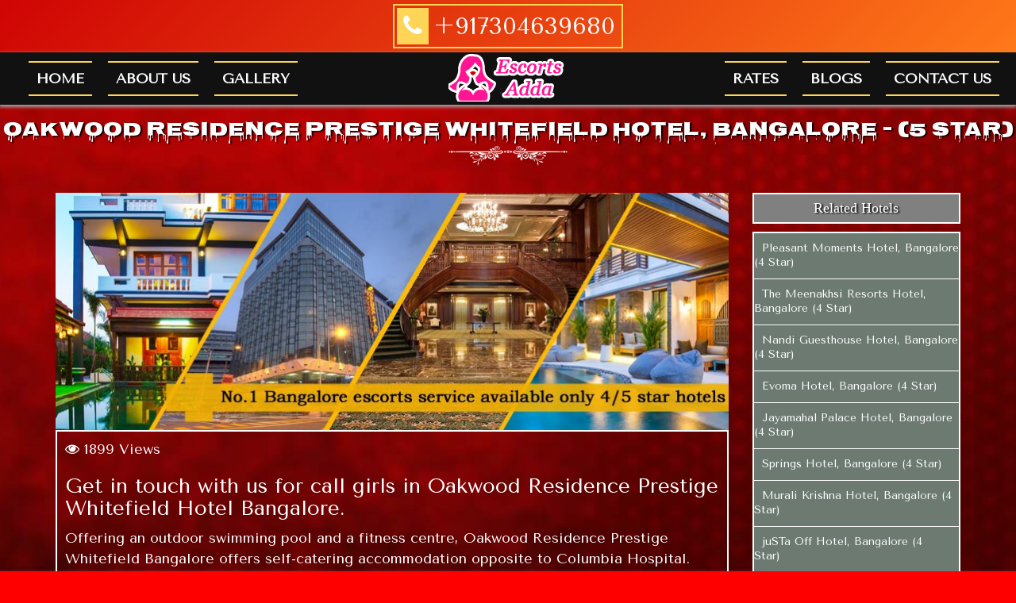

--- FILE ---
content_type: text/html; charset=UTF-8
request_url: https://www.escortsadda.com/hotel/call-girls-in-oakwood-residence-prestige-whitefield-hotel-bangalore
body_size: 6746
content:
<html lang="en-US">
<head>
	<meta charset="UTF-8"/>
	<meta name="HandheldFriendly" content="True"/>	
	<meta http-equiv="Content-Type" content="text/html; charset=utf-8">    
	<meta name="viewport" content="width=device-width, initial-scale=1.0">
	<meta HTTP-EQUIV="CACHE-CONTROL" content="PUBLIC" />
	<meta name='robots' content='index, follow, max-image-preview:large, max-snippet:-1, max-video-preview:-1' />
	<style>img:is([sizes="auto" i], [sizes^="auto," i]) { contain-intrinsic-size: 3000px 1500px }</style>
	
	<!-- This site is optimized with the Yoast SEO plugin v26.6 - https://yoast.com/wordpress/plugins/seo/ -->
	<title>Bangalore Call Girls in Oakwood Residence Prestige Whitefield Hotel.</title>
	<meta name="description" content="Stay connected with Bangalore Escorts for sizzling call girls in Oakwood Residence Prestige Whitefield Hotel Bangalore. Ladies are ready for romance." />
	<link rel="canonical" href="https://www.escortsadda.com/hotel/call-girls-in-oakwood-residence-prestige-whitefield-hotel-bangalore" />
	<meta property="og:locale" content="en_US" />
	<meta property="og:type" content="article" />
	<meta property="og:title" content="Bangalore Call Girls in Oakwood Residence Prestige Whitefield Hotel." />
	<meta property="og:description" content="Stay connected with Bangalore Escorts for sizzling call girls in Oakwood Residence Prestige Whitefield Hotel Bangalore. Ladies are ready for romance." />
	<meta property="og:url" content="https://www.escortsadda.com/hotel/call-girls-in-oakwood-residence-prestige-whitefield-hotel-bangalore" />
	<meta property="og:site_name" content="Escorts Adda" />
	<meta property="article:modified_time" content="2020-01-18T07:59:17+00:00" />
	<meta name="twitter:card" content="summary_large_image" />
	<meta name="twitter:site" content="@ShettyRoma" />
	<meta name="twitter:label1" content="Est. reading time" />
	<meta name="twitter:data1" content="1 minute" />
	<!-- / Yoast SEO plugin. -->


<script type="text/javascript">
/* <![CDATA[ */
window._wpemojiSettings = {"baseUrl":"https:\/\/s.w.org\/images\/core\/emoji\/16.0.1\/72x72\/","ext":".png","svgUrl":"https:\/\/s.w.org\/images\/core\/emoji\/16.0.1\/svg\/","svgExt":".svg","source":{"concatemoji":"https:\/\/www.escortsadda.com\/wp-includes\/js\/wp-emoji-release.min.js?ver=6.8.3"}};
/*! This file is auto-generated */
!function(s,n){var o,i,e;function c(e){try{var t={supportTests:e,timestamp:(new Date).valueOf()};sessionStorage.setItem(o,JSON.stringify(t))}catch(e){}}function p(e,t,n){e.clearRect(0,0,e.canvas.width,e.canvas.height),e.fillText(t,0,0);var t=new Uint32Array(e.getImageData(0,0,e.canvas.width,e.canvas.height).data),a=(e.clearRect(0,0,e.canvas.width,e.canvas.height),e.fillText(n,0,0),new Uint32Array(e.getImageData(0,0,e.canvas.width,e.canvas.height).data));return t.every(function(e,t){return e===a[t]})}function u(e,t){e.clearRect(0,0,e.canvas.width,e.canvas.height),e.fillText(t,0,0);for(var n=e.getImageData(16,16,1,1),a=0;a<n.data.length;a++)if(0!==n.data[a])return!1;return!0}function f(e,t,n,a){switch(t){case"flag":return n(e,"\ud83c\udff3\ufe0f\u200d\u26a7\ufe0f","\ud83c\udff3\ufe0f\u200b\u26a7\ufe0f")?!1:!n(e,"\ud83c\udde8\ud83c\uddf6","\ud83c\udde8\u200b\ud83c\uddf6")&&!n(e,"\ud83c\udff4\udb40\udc67\udb40\udc62\udb40\udc65\udb40\udc6e\udb40\udc67\udb40\udc7f","\ud83c\udff4\u200b\udb40\udc67\u200b\udb40\udc62\u200b\udb40\udc65\u200b\udb40\udc6e\u200b\udb40\udc67\u200b\udb40\udc7f");case"emoji":return!a(e,"\ud83e\udedf")}return!1}function g(e,t,n,a){var r="undefined"!=typeof WorkerGlobalScope&&self instanceof WorkerGlobalScope?new OffscreenCanvas(300,150):s.createElement("canvas"),o=r.getContext("2d",{willReadFrequently:!0}),i=(o.textBaseline="top",o.font="600 32px Arial",{});return e.forEach(function(e){i[e]=t(o,e,n,a)}),i}function t(e){var t=s.createElement("script");t.src=e,t.defer=!0,s.head.appendChild(t)}"undefined"!=typeof Promise&&(o="wpEmojiSettingsSupports",i=["flag","emoji"],n.supports={everything:!0,everythingExceptFlag:!0},e=new Promise(function(e){s.addEventListener("DOMContentLoaded",e,{once:!0})}),new Promise(function(t){var n=function(){try{var e=JSON.parse(sessionStorage.getItem(o));if("object"==typeof e&&"number"==typeof e.timestamp&&(new Date).valueOf()<e.timestamp+604800&&"object"==typeof e.supportTests)return e.supportTests}catch(e){}return null}();if(!n){if("undefined"!=typeof Worker&&"undefined"!=typeof OffscreenCanvas&&"undefined"!=typeof URL&&URL.createObjectURL&&"undefined"!=typeof Blob)try{var e="postMessage("+g.toString()+"("+[JSON.stringify(i),f.toString(),p.toString(),u.toString()].join(",")+"));",a=new Blob([e],{type:"text/javascript"}),r=new Worker(URL.createObjectURL(a),{name:"wpTestEmojiSupports"});return void(r.onmessage=function(e){c(n=e.data),r.terminate(),t(n)})}catch(e){}c(n=g(i,f,p,u))}t(n)}).then(function(e){for(var t in e)n.supports[t]=e[t],n.supports.everything=n.supports.everything&&n.supports[t],"flag"!==t&&(n.supports.everythingExceptFlag=n.supports.everythingExceptFlag&&n.supports[t]);n.supports.everythingExceptFlag=n.supports.everythingExceptFlag&&!n.supports.flag,n.DOMReady=!1,n.readyCallback=function(){n.DOMReady=!0}}).then(function(){return e}).then(function(){var e;n.supports.everything||(n.readyCallback(),(e=n.source||{}).concatemoji?t(e.concatemoji):e.wpemoji&&e.twemoji&&(t(e.twemoji),t(e.wpemoji)))}))}((window,document),window._wpemojiSettings);
/* ]]> */
</script>
<style id='wp-emoji-styles-inline-css' type='text/css'>

	img.wp-smiley, img.emoji {
		display: inline !important;
		border: none !important;
		box-shadow: none !important;
		height: 1em !important;
		width: 1em !important;
		margin: 0 0.07em !important;
		vertical-align: -0.1em !important;
		background: none !important;
		padding: 0 !important;
	}
</style>
<link rel='stylesheet' id='wp-block-library-css' href='https://www.escortsadda.com/wp-includes/css/dist/block-library/style.min.css?ver=6.8.3' type='text/css' media='all' />
<style id='classic-theme-styles-inline-css' type='text/css'>
/*! This file is auto-generated */
.wp-block-button__link{color:#fff;background-color:#32373c;border-radius:9999px;box-shadow:none;text-decoration:none;padding:calc(.667em + 2px) calc(1.333em + 2px);font-size:1.125em}.wp-block-file__button{background:#32373c;color:#fff;text-decoration:none}
</style>
<style id='global-styles-inline-css' type='text/css'>
:root{--wp--preset--aspect-ratio--square: 1;--wp--preset--aspect-ratio--4-3: 4/3;--wp--preset--aspect-ratio--3-4: 3/4;--wp--preset--aspect-ratio--3-2: 3/2;--wp--preset--aspect-ratio--2-3: 2/3;--wp--preset--aspect-ratio--16-9: 16/9;--wp--preset--aspect-ratio--9-16: 9/16;--wp--preset--color--black: #000000;--wp--preset--color--cyan-bluish-gray: #abb8c3;--wp--preset--color--white: #ffffff;--wp--preset--color--pale-pink: #f78da7;--wp--preset--color--vivid-red: #cf2e2e;--wp--preset--color--luminous-vivid-orange: #ff6900;--wp--preset--color--luminous-vivid-amber: #fcb900;--wp--preset--color--light-green-cyan: #7bdcb5;--wp--preset--color--vivid-green-cyan: #00d084;--wp--preset--color--pale-cyan-blue: #8ed1fc;--wp--preset--color--vivid-cyan-blue: #0693e3;--wp--preset--color--vivid-purple: #9b51e0;--wp--preset--gradient--vivid-cyan-blue-to-vivid-purple: linear-gradient(135deg,rgba(6,147,227,1) 0%,rgb(155,81,224) 100%);--wp--preset--gradient--light-green-cyan-to-vivid-green-cyan: linear-gradient(135deg,rgb(122,220,180) 0%,rgb(0,208,130) 100%);--wp--preset--gradient--luminous-vivid-amber-to-luminous-vivid-orange: linear-gradient(135deg,rgba(252,185,0,1) 0%,rgba(255,105,0,1) 100%);--wp--preset--gradient--luminous-vivid-orange-to-vivid-red: linear-gradient(135deg,rgba(255,105,0,1) 0%,rgb(207,46,46) 100%);--wp--preset--gradient--very-light-gray-to-cyan-bluish-gray: linear-gradient(135deg,rgb(238,238,238) 0%,rgb(169,184,195) 100%);--wp--preset--gradient--cool-to-warm-spectrum: linear-gradient(135deg,rgb(74,234,220) 0%,rgb(151,120,209) 20%,rgb(207,42,186) 40%,rgb(238,44,130) 60%,rgb(251,105,98) 80%,rgb(254,248,76) 100%);--wp--preset--gradient--blush-light-purple: linear-gradient(135deg,rgb(255,206,236) 0%,rgb(152,150,240) 100%);--wp--preset--gradient--blush-bordeaux: linear-gradient(135deg,rgb(254,205,165) 0%,rgb(254,45,45) 50%,rgb(107,0,62) 100%);--wp--preset--gradient--luminous-dusk: linear-gradient(135deg,rgb(255,203,112) 0%,rgb(199,81,192) 50%,rgb(65,88,208) 100%);--wp--preset--gradient--pale-ocean: linear-gradient(135deg,rgb(255,245,203) 0%,rgb(182,227,212) 50%,rgb(51,167,181) 100%);--wp--preset--gradient--electric-grass: linear-gradient(135deg,rgb(202,248,128) 0%,rgb(113,206,126) 100%);--wp--preset--gradient--midnight: linear-gradient(135deg,rgb(2,3,129) 0%,rgb(40,116,252) 100%);--wp--preset--font-size--small: 13px;--wp--preset--font-size--medium: 20px;--wp--preset--font-size--large: 36px;--wp--preset--font-size--x-large: 42px;--wp--preset--spacing--20: 0.44rem;--wp--preset--spacing--30: 0.67rem;--wp--preset--spacing--40: 1rem;--wp--preset--spacing--50: 1.5rem;--wp--preset--spacing--60: 2.25rem;--wp--preset--spacing--70: 3.38rem;--wp--preset--spacing--80: 5.06rem;--wp--preset--shadow--natural: 6px 6px 9px rgba(0, 0, 0, 0.2);--wp--preset--shadow--deep: 12px 12px 50px rgba(0, 0, 0, 0.4);--wp--preset--shadow--sharp: 6px 6px 0px rgba(0, 0, 0, 0.2);--wp--preset--shadow--outlined: 6px 6px 0px -3px rgba(255, 255, 255, 1), 6px 6px rgba(0, 0, 0, 1);--wp--preset--shadow--crisp: 6px 6px 0px rgba(0, 0, 0, 1);}:where(.is-layout-flex){gap: 0.5em;}:where(.is-layout-grid){gap: 0.5em;}body .is-layout-flex{display: flex;}.is-layout-flex{flex-wrap: wrap;align-items: center;}.is-layout-flex > :is(*, div){margin: 0;}body .is-layout-grid{display: grid;}.is-layout-grid > :is(*, div){margin: 0;}:where(.wp-block-columns.is-layout-flex){gap: 2em;}:where(.wp-block-columns.is-layout-grid){gap: 2em;}:where(.wp-block-post-template.is-layout-flex){gap: 1.25em;}:where(.wp-block-post-template.is-layout-grid){gap: 1.25em;}.has-black-color{color: var(--wp--preset--color--black) !important;}.has-cyan-bluish-gray-color{color: var(--wp--preset--color--cyan-bluish-gray) !important;}.has-white-color{color: var(--wp--preset--color--white) !important;}.has-pale-pink-color{color: var(--wp--preset--color--pale-pink) !important;}.has-vivid-red-color{color: var(--wp--preset--color--vivid-red) !important;}.has-luminous-vivid-orange-color{color: var(--wp--preset--color--luminous-vivid-orange) !important;}.has-luminous-vivid-amber-color{color: var(--wp--preset--color--luminous-vivid-amber) !important;}.has-light-green-cyan-color{color: var(--wp--preset--color--light-green-cyan) !important;}.has-vivid-green-cyan-color{color: var(--wp--preset--color--vivid-green-cyan) !important;}.has-pale-cyan-blue-color{color: var(--wp--preset--color--pale-cyan-blue) !important;}.has-vivid-cyan-blue-color{color: var(--wp--preset--color--vivid-cyan-blue) !important;}.has-vivid-purple-color{color: var(--wp--preset--color--vivid-purple) !important;}.has-black-background-color{background-color: var(--wp--preset--color--black) !important;}.has-cyan-bluish-gray-background-color{background-color: var(--wp--preset--color--cyan-bluish-gray) !important;}.has-white-background-color{background-color: var(--wp--preset--color--white) !important;}.has-pale-pink-background-color{background-color: var(--wp--preset--color--pale-pink) !important;}.has-vivid-red-background-color{background-color: var(--wp--preset--color--vivid-red) !important;}.has-luminous-vivid-orange-background-color{background-color: var(--wp--preset--color--luminous-vivid-orange) !important;}.has-luminous-vivid-amber-background-color{background-color: var(--wp--preset--color--luminous-vivid-amber) !important;}.has-light-green-cyan-background-color{background-color: var(--wp--preset--color--light-green-cyan) !important;}.has-vivid-green-cyan-background-color{background-color: var(--wp--preset--color--vivid-green-cyan) !important;}.has-pale-cyan-blue-background-color{background-color: var(--wp--preset--color--pale-cyan-blue) !important;}.has-vivid-cyan-blue-background-color{background-color: var(--wp--preset--color--vivid-cyan-blue) !important;}.has-vivid-purple-background-color{background-color: var(--wp--preset--color--vivid-purple) !important;}.has-black-border-color{border-color: var(--wp--preset--color--black) !important;}.has-cyan-bluish-gray-border-color{border-color: var(--wp--preset--color--cyan-bluish-gray) !important;}.has-white-border-color{border-color: var(--wp--preset--color--white) !important;}.has-pale-pink-border-color{border-color: var(--wp--preset--color--pale-pink) !important;}.has-vivid-red-border-color{border-color: var(--wp--preset--color--vivid-red) !important;}.has-luminous-vivid-orange-border-color{border-color: var(--wp--preset--color--luminous-vivid-orange) !important;}.has-luminous-vivid-amber-border-color{border-color: var(--wp--preset--color--luminous-vivid-amber) !important;}.has-light-green-cyan-border-color{border-color: var(--wp--preset--color--light-green-cyan) !important;}.has-vivid-green-cyan-border-color{border-color: var(--wp--preset--color--vivid-green-cyan) !important;}.has-pale-cyan-blue-border-color{border-color: var(--wp--preset--color--pale-cyan-blue) !important;}.has-vivid-cyan-blue-border-color{border-color: var(--wp--preset--color--vivid-cyan-blue) !important;}.has-vivid-purple-border-color{border-color: var(--wp--preset--color--vivid-purple) !important;}.has-vivid-cyan-blue-to-vivid-purple-gradient-background{background: var(--wp--preset--gradient--vivid-cyan-blue-to-vivid-purple) !important;}.has-light-green-cyan-to-vivid-green-cyan-gradient-background{background: var(--wp--preset--gradient--light-green-cyan-to-vivid-green-cyan) !important;}.has-luminous-vivid-amber-to-luminous-vivid-orange-gradient-background{background: var(--wp--preset--gradient--luminous-vivid-amber-to-luminous-vivid-orange) !important;}.has-luminous-vivid-orange-to-vivid-red-gradient-background{background: var(--wp--preset--gradient--luminous-vivid-orange-to-vivid-red) !important;}.has-very-light-gray-to-cyan-bluish-gray-gradient-background{background: var(--wp--preset--gradient--very-light-gray-to-cyan-bluish-gray) !important;}.has-cool-to-warm-spectrum-gradient-background{background: var(--wp--preset--gradient--cool-to-warm-spectrum) !important;}.has-blush-light-purple-gradient-background{background: var(--wp--preset--gradient--blush-light-purple) !important;}.has-blush-bordeaux-gradient-background{background: var(--wp--preset--gradient--blush-bordeaux) !important;}.has-luminous-dusk-gradient-background{background: var(--wp--preset--gradient--luminous-dusk) !important;}.has-pale-ocean-gradient-background{background: var(--wp--preset--gradient--pale-ocean) !important;}.has-electric-grass-gradient-background{background: var(--wp--preset--gradient--electric-grass) !important;}.has-midnight-gradient-background{background: var(--wp--preset--gradient--midnight) !important;}.has-small-font-size{font-size: var(--wp--preset--font-size--small) !important;}.has-medium-font-size{font-size: var(--wp--preset--font-size--medium) !important;}.has-large-font-size{font-size: var(--wp--preset--font-size--large) !important;}.has-x-large-font-size{font-size: var(--wp--preset--font-size--x-large) !important;}
:where(.wp-block-post-template.is-layout-flex){gap: 1.25em;}:where(.wp-block-post-template.is-layout-grid){gap: 1.25em;}
:where(.wp-block-columns.is-layout-flex){gap: 2em;}:where(.wp-block-columns.is-layout-grid){gap: 2em;}
:root :where(.wp-block-pullquote){font-size: 1.5em;line-height: 1.6;}
</style>
<link rel="https://api.w.org/" href="https://www.escortsadda.com/wp-json/" /><link rel="alternate" title="JSON" type="application/json" href="https://www.escortsadda.com/wp-json/wp/v2/hotels/1709" /><link rel="EditURI" type="application/rsd+xml" title="RSD" href="https://www.escortsadda.com/xmlrpc.php?rsd" />
<meta name="generator" content="WordPress 6.8.3" />
<link rel='shortlink' href='https://www.escortsadda.com/?p=1709' />
<link rel="alternate" title="oEmbed (JSON)" type="application/json+oembed" href="https://www.escortsadda.com/wp-json/oembed/1.0/embed?url=https%3A%2F%2Fwww.escortsadda.com%2Fhotel%2Fcall-girls-in-oakwood-residence-prestige-whitefield-hotel-bangalore" />
<link rel="alternate" title="oEmbed (XML)" type="text/xml+oembed" href="https://www.escortsadda.com/wp-json/oembed/1.0/embed?url=https%3A%2F%2Fwww.escortsadda.com%2Fhotel%2Fcall-girls-in-oakwood-residence-prestige-whitefield-hotel-bangalore&#038;format=xml" />
<meta name="p:domain_verify" content="d344bfc10d4e90036921009427aafeb6"/>
<meta name="msvalidate.01" content="47978D6C1BF7B51844F1406F4219ECB6" />
<meta name="google-site-verification" content="SDu0BxilUhwaw8qEmcgR-1NF-GxAV9RWDpbzkz-iWxw" />
<link rel="icon" href="https://www.escortsadda.com/wp-content/uploads/2017/10/favicon.png" sizes="32x32" />
<link rel="icon" href="https://www.escortsadda.com/wp-content/uploads/2017/10/favicon.png" sizes="192x192" />
<link rel="apple-touch-icon" href="https://www.escortsadda.com/wp-content/uploads/2017/10/favicon.png" />
<meta name="msapplication-TileImage" content="https://www.escortsadda.com/wp-content/uploads/2017/10/favicon.png" />
	<link rel="stylesheet" href="https://www.escortsadda.com/wp-content/themes/escorts/assets/css/style.css" type="text/css" media="all"/>
</head>
<body>
<header>
	<div class="top-bar"><a href="tel:+917304639680"><i class="fa fa-phone" aria-hidden="true"></i> +917304639680</a></div>
    <div class="navbar-main">
        <nav class="navbar navbar-default">
            <div class="navbar-header">
                <button type="button" class="navbar-toggle collapsed" data-toggle="collapse" data-target="#navbar">
                    <span class="sr-only">Toggle navigation</span>
                    <span class="icon-bar"></span>
                    <span class="icon-bar"></span>
                    <span class="icon-bar"></span>
                </button>
            </div>
            <div class="brand-centered"><a class="navbar-brand"><img src="https://www.escortsadda.com/wp-content/themes/escorts/assets/images/logo/logo-escorts.png" alt="logo" class="img-responsive"></a></div>
            <div id="navbar" class="navbar-collapse collapse">
                <ul class="nav navbar-nav navbar-left">
                    <li><a href="https://www.escortsadda.com">Home</a></li>
                    <li><a href="https://www.escortsadda.com/about-us">About Us</a></li>
                    <li><a href="https://www.escortsadda.com/escorts-gallery">Gallery</a></li>
                </ul>
                <ul class="nav navbar-nav navbar-right">
                    <li><a href="https://www.escortsadda.com/booking-and-charges">Rates</a></li>
                    <li><a href="https://www.escortsadda.com/blogs">Blogs</a></li>
                    <li><a href="https://www.escortsadda.com/contact-us">Contact Us</a></li>
                </ul>
            </div>
        </nav>
    </div>
</header><div class="title"><h1>Oakwood Residence Prestige Whitefield Hotel, Bangalore &#8211; (5 Star)</h1></div>
<section class="page-section">
<div class="container">
<div class="row">
<div class="col-md-9">
<img src="https://www.escortsadda.com/wp-content/uploads/2020/01/bangalore-hotels.jpg" alt="bangalore hotels" class="img-responsive">
<div class="content">
<i class="fa fa-eye" aria-hidden="true"></i> 1899 Views

<h2 class="wp-block-heading">Get in touch with us for call girls in Oakwood Residence Prestige Whitefield Hotel Bangalore.</h2>



<p>Offering an outdoor swimming pool and a fitness centre, Oakwood Residence Prestige Whitefield Bangalore offers self-catering accommodation opposite to Columbia Hospital. Free WiFi is available. The property offers free parking.</p>



<p>The Forum Value Mall is 200 m and the Satya Sai Ashram is 4.4 km from the property. The local bus station is 100 m away. The Whitefield Railway Station is 5 km while the Bengaluru International Airport is 50 km.</p>



<p>Apartments at Oakwood Residence Prestige Whitefield Bangalore feature a flat-screen TV, air conditioning and a seating area. There is also an electric kettle. Featuring a shower, private bathrooms also come with free toiletries and slippers. Extras include a DVD player with sound system and cable channels.</p>



<p>At Oakwood Residence Prestige Whitefield Bangalore you will find 24-hour front desk and garden. Other facilities like a tour desk, luggage storage and dry cleaning are offered. Car rental and currency exchange can be organised.</p>



<p>Oakleaf restaurant serves a variety of Indian, Continental, Italian, Mexican, Chinese and Thai dishes. Room service is available for in-room dining.</p>



<p>We speak your language!</p>



<p><em><strong>Address</strong>:-  The Forum Neighbourhood Mall, 62, Whitefield Main Rd, Whitefield, Bengaluru, Karnataka 560066 </em></p>
</div></div>
<div class="col-md-3 sidebar-widget">
<div class="widget-box">
<div class="side-blog-title">Related Hotels</div>
<ul>
<li><a href="https://www.escortsadda.com/hotel/call-girls-in-pleasant-moments-hotel-bangalore">Pleasant Moments Hotel, Bangalore (4 Star)</a></li>
<li><a href="https://www.escortsadda.com/hotel/call-girls-in-the-meenakshi-resorts-hotel-bangalore">The Meenakhsi Resorts Hotel, Bangalore (4 Star)</a></li>
<li><a href="https://www.escortsadda.com/hotel/call-girls-in-nandi-guesthouse-hotel-bangalore">Nandi Guesthouse Hotel, Bangalore (4 Star)</a></li>
<li><a href="https://www.escortsadda.com/hotel/call-girls-in-evoma-hotel-bangalore">Evoma Hotel, Bangalore (4 Star)</a></li>
<li><a href="https://www.escortsadda.com/hotel/call-girls-in-jayamahal-palace-hotel-bangalore">Jayamahal Palace Hotel, Bangalore (4 Star)</a></li>
<li><a href="https://www.escortsadda.com/hotel/call-girls-in-springs-hotel-bangalore">Springs Hotel, Bangalore (4 Star)</a></li>
<li><a href="https://www.escortsadda.com/hotel/call-girls-in-murali-krishna-hotel-bangalore">Murali Krishna Hotel, Bangalore (4 Star)</a></li>
<li><a href="https://www.escortsadda.com/hotel/call-girls-in-justa-off-hotel-bangalore">juSTa Off Hotel, Bangalore (4 Star)</a></li>
<li><a href="https://www.escortsadda.com/hotel/call-girls-in-starlit-suites-hotel-bangalore">Starlit Suites Hotel, Bangalore (4 Star)</a></li>
<li><a href="https://www.escortsadda.com/hotel/call-girls-in-comfort-inn-insys-hotel-bangalore">Comfort Inn Insys Hotel, Bangalore (4 Star)</a></li>
</ul>
</div>				
</div>
</div>
</div>
</section>
<footer class="footer">
<div class="container">
    <div class="row">
        <div class="col-sm-3">
                <div class="contact-info">
                	<span><i class="fa fa-envelope" aria-hidden="true"></i> Email: <a href="mailto:in.bookingescorts@gmail.com">in.bookingescorts@gmail.com</a></span>                    <span><i class="fa fa-phone-square" aria-hidden="true"></i> Mobile: <a href="tel:+917304639680">+917304639680</a></span>                    
                    <span><i class="fa fa-map-marker" aria-hidden="true"></i> Address: Bangalore, Karnataka</span>                </div>
            </div>
            <div class="col-sm-3">
                <div class="footer-menu">Menu
				<ul id="menu-footer" class="menu"><li><a href="https://www.escortsadda.com/">Home</a></li>
<li><a href="https://www.escortsadda.com/sitemap">HTML Sitemap</a></li>
<li><a href="https://www.escortsadda.com/sitemap_index.xml">XML Sitemap</a></li>
</ul>				</div>
                </div>
                <div class="col-sm-3">
                    <div class="footer-menu">Links
                        <ul>
							<li><a href="https://www.escortsadda.com/links" title="Links">Links</a></li>
                        </ul>
                    </div>
                </div>
                <div class="col-sm-3">
                	<ul class="social-media"><li><a href="https://www.facebook.com/" target="_blank"><i class="fa fa-facebook" aria-hidden="true"></i></a></li><li><a href="https://twitter.com/" target="_blank"><i class="fa fa-twitter" aria-hidden="true"></i></a></li><li><a href="https://www.instagram.com/" target="_blank"><i class="fa fa-instagram" aria-hidden="true"></i></a></li> 
</ul>
                    <a href="tel:+917304639680" class="call-now">Call Now</a>                </div>
            </div>
        </div>
<div class="footer-copyright"><p>&copy; Escorts Adda 2025 [ All Rights Reserved ]</p></div>
</footer>
<ul class="footer-contact-info ">
<li><a href="tel:+917304639680"><i class="fa fa-phone" aria-hidden="true"></i></a></li><li><a href="https://wa.me/917304639680?text=Hi, I am looking Escorts." target="_blank"><i class="fa fa-whatsapp" aria-hidden="true"></i></a></li></ul>
<script type="speculationrules">
{"prefetch":[{"source":"document","where":{"and":[{"href_matches":"\/*"},{"not":{"href_matches":["\/wp-*.php","\/wp-admin\/*","\/wp-content\/uploads\/*","\/wp-content\/*","\/wp-content\/plugins\/*","\/wp-content\/themes\/escorts\/*","\/*\\?(.+)"]}},{"not":{"selector_matches":"a[rel~=\"nofollow\"]"}},{"not":{"selector_matches":".no-prefetch, .no-prefetch a"}}]},"eagerness":"conservative"}]}
</script>
<!-- Global site tag (gtag.js) - Google Analytics -->
<script async src="https://www.googletagmanager.com/gtag/js?id=UA-134670431-1"></script>
<script>
  window.dataLayer = window.dataLayer || [];
  function gtag(){dataLayer.push(arguments);}
  gtag('js', new Date());

  gtag('config', 'UA-134670431-1');
</script>
<script type="text/javascript" src="https://www.escortsadda.com/wp-includes/js/comment-reply.min.js?ver=6.8.3" id="comment-reply-js" async="async" data-wp-strategy="async"></script>
<script src="https://www.escortsadda.com/wp-content/themes/escorts/assets/js/jquery-3.3.1.min.js"></script>
<script src="https://www.escortsadda.com/wp-content/themes/escorts/assets/js/bootstrap.min.js"></script>
</body>
</html>

--- FILE ---
content_type: text/css
request_url: https://www.escortsadda.com/wp-content/themes/escorts/assets/css/style.css
body_size: 3676
content:
@import url('https://fonts.googleapis.com/css?family=Oswald|Ubuntu+Condensed|Tenor+Sans|Nosifer');
@import 'bootstrap.min.css';
@import 'font-awesome.min.css';

@font-face {font-family: elephantitalic;src: url(../fonts/elephnti-webfont.woff2) format('woff2'), url(../fonts/elephnti-webfont.woff) format('woff');font-weight: 400;font-style: normal}
body {font-family: 'Tenor Sans', sans-serif;background: url(../images/bg.jpg) center center no-repeat fixed red;background-size: cover;margin: 0;padding: 0;color: #333;font-size: 12px}
a{ color: white;}
a:hover{ color: black; text-decoration: none;}
a:focus{ color: black; text-decoration: none;}
.title {text-align: center;text-transform: uppercase;color: #fff;background-image: url(../images/icons/line.png);background-repeat: no-repeat;background-position: center bottom;padding-bottom: 20px;margin-bottom: 14px;
       font-family:'Nosifer', cursive;font-size: 33px;text-shadow: 2px 1px 2px #000000;}
.title h1{font-size: 25px}
.top-bar{text-align: center;padding: 10px;background: #cf0404; background: -moz-linear-gradient(-45deg,  #cf0404 0%, #ff7919 100%); background: -webkit-linear-gradient(-45deg,  #cf0404 0%,#ff7919 100%); background: linear-gradient(135deg,  #cf0404 0%,#ff7919 100%); filter: progid:DXImageTransform.Microsoft.gradient( startColorstr='#cf0404', endColorstr='#ff7919',GradientType=1 );font-size: 30px;}
.top-bar a{border: 2px solid #fed557;padding: 8px}
.top-bar .fa{background-color: #fed557;padding: 8px;margin: 0px -5px}
.navbar-brand {padding: 0px;}
.navbar{padding: 10px; border-radius: 0px}
.navbar-brand>img {height: auto;padding: 15px;width: auto;}
.brand-centered {display: flex;justify-content: center;position: absolute;width: 100%;left: 0;top: 6px;}
.brand-centered .navbar-brand {display: flex;align-items: center;}
.navbar-toggle {z-index: 1;}
.navbar-alignit .navbar-header {-webkit-transform-style: preserve-3d;transform-style: preserve-3d;height: 50px;}
.navbar-alignit .navbar-brand {top: 50%;display: block;position: relative;height: auto;-webkit-transform: translate(0,-50%);transform: translate(0,-50%);margin-right: 15px;margin-left: 15px;}
.navbar-nav>li>.dropdown-menu {z-index: 9999;}
.navbar-main .navbar-default{ background-color: #111; border-color: #111;}
.navbar-main li a{ font-size: 18px;border: 2px solid #fed557;border-left: none;border-right: none;color: #fff !important;text-transform: uppercase;font-weight: 600;padding: 10px}
.navbar-main li{ margin: 0 10px;}
.navbar-main .navbar-default .navbar-nav > .active > a, .navbar-default .navbar-nav > .active > a:hover, .navbar-default .navbar-nav > .active > a:focus{background: none;}
.navbar-main .navbar{ margin-bottom: 0;box-shadow: 0px 2px 4px 1px #A0A0A0;}
.navbar-default .navbar-toggle {border: 2px white solid;background-color: transparent;margin-right: 5px;}
.navbar-default .navbar-toggle .icon-bar {background-color: white;}
.navbar-default .navbar-toggle:hover, .navbar-default .navbar-toggle:focus {background: linear-gradient(135deg,  #cf0404 0%,#ff7919 100%); filter: progid:DXImageTransform.Microsoft.gradient( startColorstr='#cf0404', endColorstr='#ff7919',GradientType=1 );}
.navbar-default .navbar-toggle .icon-bar:hover {background-color: white;}

.banner{width: 100%;padding: 0px;border-top: 0px #ccc solid;background: linear-gradient(180deg, rgba(236,239,241,1) 0%, rgba(255,255,255,1) 100%);}
.banner img{width: 100%;height:auto}
.banner .img-responsive.mobile{display:none}@media only screen and (max-device-width:450px){.banner .img-responsive{display:none}.banner .img-responsive.mobile{display:block}}

.content-place{}
.content-place-keywords{ list-style: none; padding: 0px; margin: 0px;}
.content-place-keywords li{ width: 50%; float: left;  margin: 5px 0;}
.content-place-keywords li a{font-size: 25px; border: 1px dotted #6666ff; padding: 10px; display: block; width: 98%;}

.home-contnet-section{ border: 1px solid #fff; padding: 10px; margin-top: 10px;color: white;font-size: 18px;border-radius: 20px}
.home-contnet-section-a a{ border-bottom: 1px dotted white;}
.home-contnet-section-a{ border: 1px solid #fff; padding: 10px;border-top: 0px; margin-bottom: 20px;color: white;font-size: 18px;border-radius: 0px 0px 20px 20px;}
.home-contnet-section h1, h2,h3,h4,h5,h6{ color: #fff; font-size: 26px;}
.home-contnet-section p{ font-size: 18px;color: #fff;line-height: 26px;}
.profile-section-main{ padding-top: 20px; padding-bottom: 0px;}
.profile-section-main .col-sm-3{padding-bottom: 20px}
.profile-top-bar{ padding: 8px 0; text-align: center; font-size: 20px; color: #fff; background: #cf0404; background: -moz-linear-gradient(-45deg,  #cf0404 0%, #ff7919 100%); background: -webkit-linear-gradient(-45deg,  #cf0404 0%,#ff7919 100%); background: linear-gradient(135deg,  #cf0404 0%,#ff7919 100%); filter: progid:DXImageTransform.Microsoft.gradient( startColorstr='#cf0404', endColorstr='#ff7919',GradientType=1 );}
.profile-contnet{ padding: 10px; background-color: #ff8700; text-align: center; overflow:auto;}
.profile-contnet span{margin: 0 !important; font-size: 17px !important; float: left;}
.star .fa{ color: #fff; font-size: 18px; float: right;}
.profile-title{ float: right; font-size: 12px;}
.ad-section {padding: 0px;margin: 0px;border: 1px solid #fff; border-left: 0px;border-right: 0px;}
.ad-section img{width: 100%}
.home-recent-profiles{}
.home-recent-profiles .col-sm-2{}
.home-recent-profiles .profile {border: 2px #fff solid;background-color: #6c7a72;margin-bottom: 10px;-webkit-transform: scale(1);transform: scale(1);-webkit-transition: .3s ease-in-out;transition: .3s ease-in-out;}
/*.home-recent-profiles .profile:hover{box-shadow: 0px 2px 4px 1px #A0A0A0;-webkit-transform: scale(1.1);transform: scale(1.1);}*/
.home-recent-profiles .profile img{border-bottom: 2px #fff solid;width: 100%; margin: 0 0px 0px 0;}
.home-recent-profiles .profile .profile-name{padding: 10px;text-align: center !important;font-size: 15px;color: #fff}
.home-recent-profiles .profile .profile-name a:hover{color: #c7254e}
.home-recent-profiles .profile .new {top: 11px;left: 0px;background-color: #000;transform: rotate(90deg);font-size: 13px;text-transform: uppercase;padding: 0 7px 2px 7px;color: white;position: absolute;}

.unique-links a{ color: #fff;}
.unique-links ul{ padding: 0;list-style: none;display: flex;flex-direction:row;flex-wrap: wrap;margin: 0 auto;padding: 10px;text-align: justify;list-style: none;}
.unique-links ul li{position: relative;margin: 3px;border: 0px solid #fff;border-radius: 5px;overflow: hidden;text-align: center;background: gold;color: #000;padding: 5px 10px;}
.unique-links ul li:nth-child(n+1){flex-grow: 1;}
.unique-links ul li:nth-child(2n){background: green;}
.unique-links ul li:nth-child(3n){background: gray;}

.page-section{padding: 20px 0 00px 0}
.page-section .side-profile{border: 2px #000 solid;background-color: #6c7a72; margin-bottom: 10px}
.page-section .side-profile:hover{box-shadow: 0px 2px 4px 1px #A0A0A0;}
.page-section .side-profile img{border-bottom: 2px #000 solid; width: 100%;}
.page-section .side-profile h2{padding: 0px;margin: 10px; text-align: center; font-size: 15px;color: white}
.page-section .side-profile h2 a{color: white}
.page-section .content{ border: 2px solid #fff; padding: 10px;border-bottom: 0px; color: white;font-size: 18px;border-radius: 00px 0px 0px 0px;}
.page-section .content h1, h2,h3,h4,h5,h6{ color: #fff; font-size: 26px;}
.page-section .content p{ font-size: 18px;color: #fff;line-height: 26px;}

.page-sidebar{}
.page-sidebar img:hover{box-shadow: 0px 2px 4px 1px #A0A0A0;}
.page-sidebar img{border: 2px #000 solid;background-color: #6c7a72; margin-bottom: 10px;width: 100%;max-height:300px}

/*
.gallery img{border: 2px #000 solid;width: 100%;height: 300px;margin-bottom: 20px;-webkit-transform: scale(1);transform: scale(1);-webkit-transition: .3s ease-in-out;transition: .3s ease-in-out;}
.gallery img:hover{box-shadow: 0px 2px 4px 1px #A0A0A0;-webkit-transform: scale(1.1);transform: scale(1.1);}
*/

#photos {line-height: 0;-webkit-column-count: 5;-webkit-column-gap:   0px;-moz-column-count:    5;-moz-column-gap:      0px;column-count:         5;column-gap:           0px;  }
#photos img {width: 100% !important;height: auto !important;padding: 10px;border: 1px #000 solid}

.rates{}
.rates .rate-card{border: 2px #000 solid;background-color: #6c7a72;margin-bottom: 10px}
.rates .rate-card img{border-bottom: 2px #000 solid; width: 100%; height: 250px}
.rates .rate-card ul{margin: 0px;padding: 0px;font-size: 15px}
.rates .rate-card .price{color: white;font-size: 35px;padding: 15px;border-bottom: 1px #000000 solid}
.rates .rate-card li{list-style: none;text-align: center;color: white;padding: 5px;border-bottom: 1px #000000 solid}
.rates .rate-card li:last-child{content: '';border-bottom: 0px}

.contact-us{}
.contact-us .contact-us-info{border: 2px #000 solid;background-color: #6c7a72;margin-bottom: 10px;height: 320px}
.contact-us .contact-us-info ul{margin: 0px;padding: 0px;font-size: 18px}
.contact-us .contact-us-info .top{background-color: yellowgreen;color: white;text-align: center;font-size: 25px;padding: 3px;border-bottom: 2px #000 solid}
.contact-us .contact-us-info li{list-style: none;text-align: left;color: white;padding: 5px;border-bottom: 0px #000000 solid}
.contact-us .contact-us-info li .fa{font-size: 23px;text-align: center;padding: 10px}
.contact-us .contact-us-info li:last-child{content: '';border-bottom: 0px}
.contact-us .contact-us-info .social-network{padding: 10px}
.contact-us .contact-us-info .social-network .fa{border: 1px #000 solid;border-radius: 30%;padding: 8px}
.contact-us .contact-us-info .social-network li{display: inline-block}
.contact-us .contact-us-info .social-network .fa-facebook:hover{background-color: #0077e2}
.contact-us .contact-us-info .social-network .fa-twitter:hover{background-color: #00aced}
.contact-us .contact-us-info .social-network .fa-instagram:hover{background-color: #3f729b}

.page-section .blogs{border: 0px solid #fff;height: 152px;margin-bottom: 20px;}
.page-section .blogs img{float:left;width: 30%;height: 150px;padding-right: 10px;}
.page-section .blogs h2{ color:#fff;padding-left: 70px;font-size: 22px;}
.page-section .blogs p{ color:#fff;padding-left: 70px;font-size: 18px;}
.page-section .blog {border: 2px solid #fff;border-bottom: 0px;}
.page-section .no-img{border: 2px solid #fff;width:100%;height:300px}
.page-section .profile {border: 2px solid #fff;height:400px;margin-bottom:20px}

.page-section .side-blog-title{border: 2px #fff solid;padding: 5px;text-align: center;color: white;font-size: 18px;background-color: grey;margin-bottom: 10px;font-family:'Chicle', cursive;text-shadow: 2px 1px 2px #000000;}
.page-section .side-blog{border: 2px #000 solid;background-color: #6c7a72;margin-bottom: 10px!important;}
.page-section .side-blog{padding: 0px;font-size: 16px;}
.page-section .side-blog li{display: inline-block;padding: 5px;margin: 0px;border-bottom:1px #000 solid}
.page-section .side-blog li:hover{text-shadow: 2px 1px 2px #000000;}
.page-section .side-blog li:last-child{content: '';border-bottom: 0px}

.blog-content{border: 2px #000 solid;background-color: #6c7a72;margin-bottom: 20px;transition: -webkit-transform 300ms, box-shadow 300ms, opacity 300ms;transform: translate3d(0px, 0px, 0px);box-shadow: rgba(0, 0, 0, 0.0980392) 0px 0px 0px 0px;border-radius: 10px;}
.blog-content:hover{transform: translateY(-6px);box-shadow: 0px 2px 4px 1px #A0A0A0;}
.blog-content img{width: 100%; margin: 0 0px 0px 0;border-radius: 10px;max-height:250px;min-height:250px}
.blog-content h2{padding: 15px;text-align: center !important;font-size: 20px;background: rgba(0, 0, 0, 0.81);position: absolute;bottom: -0%;width: 100%}
.blog-content h2 a:hover{color: #c7254e}

.hotel-and-city-section{margin: 30px 0; background-color: #FCF304; padding-top: 20px;}
.hotel-and-city-section h3{ padding: 10px 0; margin: 0px; text-align: center;}
.hotel-and-city-section .cc-box{border: 10px solid #0077e2; border-radius: 10px; background-color: #245269; margin-bottom: 20px;}
.footer {background-color: #3c3d41;color: white;float: left;width: 100%;padding-top: 20px;}
.footer .footer-copyright {background-color: #333333;padding-top: 3px;padding-bottom: 3px;text-align: center;}
.footer .navbar-brand {margin-top: 45px;height: 65px;}
.footer-logo img{ display: inline-block; padding-bottom: 10px}
.footer .footer-copyright p {margin: 10px;color: #ccc;}
.footer ul {list-style-type: none;padding-left: 0;line-height: 1.7;}
.footer h2 a{font-size: 50px;text-align: center;color: #fff;}
.footer a {color: #d2d1d1;text-decoration: none;}
.footer a:hover,.footer a:focus {text-decoration: none;color: white;}
.footer .social-media {text-align: center;padding-top: 0px;padding-bottom: 16px;}
.footer .social-media li{display:inline-block}
.footer .social-media a {font-size: 32px;color: #f9f9f9;padding: 10px;transition: 0.2s;}
.footer .social-media a:hover {text-decoration: none;}
.footer .social-media .fa-facebook:hover{color: #0077e2}
.footer .social-media .fa-twitter:hover{color: #00aced}
.footer .social-media .fa-instagram:hover{color: #3f729b}
.footer .call-now{color:#fff;border-radius: 20px;display: block;position: relative;width: 100%;background:#ff1493;text-transform: uppercase;font-size: 30px;margin: 0 auto;margin-top: 10px;font-weight: 600; padding: 5px;text-align: center}

.contact-info span{ font-size: 16px; display: block}
.footer-menu {font-size: 23px}
.footer-menu a {font-size: 15px;}

.error-404{text-align:center;padding:3em;color:#fff}
.error-404 h2{color:#fff;font-size:120px;line-height:1;text-shadow:3px 3px 3px black;}
.error-404 p{font-size:15px}
.error-404 a{color:#fff;font-size:17px;line-height:1;text-decoration:none;}

table {border-collapse: collapse;width: 100%;}
table td, table th {border: 1px solid #ddd;padding: 8px;}
/*table tr:nth-child(even){background-color:#fff;}
table tr:hover {background-color:#fff;}*/
table th {padding-top: 12px;padding-bottom: 12px;text-align: left;background-color:#6c7a72;color: white;}
.xgallery {
    display: flex;
    flex-wrap: wrap;
    padding: 0 10px;
}
.columnx {
    flex: 33.33333%;
    padding: 0 10px;    
}
.columnx img {
    margin-bottom: 20px;
    vertical-align: middle;
    border: 2px solid #fff;
}
@media screen and (max-width: 767px) {
    .footer {text-align: center;}
    .brand-centered {justify-content: flex-start;}
}
@media screen and (max-width:991px) {
    .navbar-main li {margin: 0 5px;}
    .navbar-main li a {font-size: 15px;}
    .navbar-main .navbar-brand img { padding-right: 0;}
}
@media screen and (max-width:767px) {
    .navbar-main li a{border-bottom: solid 1px #424242 !important;border: none;}
    .footer-logo img{ display: inline-block; padding-bottom: 10px}
    .footer{ padding-top: 30px;}
    .footer .row {margin-bottom: 30px;}
}
@media (max-width:420px) {
    .profile-contnet h2{margin: 0 !important; font-size: 18px !important; float: none;}
    .star .fa{ color: #fff; font-size: 10px; float: none;}
    .profile-title{ float: none; font-size: 12px;}
}
@media screen and (max-width: 479px) {
    .xgallery {
        display: flex;
        flex-wrap: wrap;
        padding: 0 4px;
    }
    .columnx {
        flex: 100%;
        padding: 0 4px;
    }
    .columnx img {
        margin-bottom: 20px;
        vertical-align: middle;
    }
}


.screen-reader-text{display:none}
.blogs nav{width:100%;margin:0px;padding:0px}
.nav-links{text-align:center;color:#ffffff;height:auto;padding:10px;border:0px solid;border-radius:0px;font-size:15px}
.page-numbers{display:inline-block;padding:10px 20px;margin:0 2px 0 0;border:2px solid #000;line-height:1;text-decoration:none;border-radius:2px;color:#ddd}
.page-numbers.current,a.page-numbers:hover{background-color:#000;color:#fff;text-decoration:none;}


.widget-box ul{margin:0px;padding:0px;border: 2px #fff solid;background-color: #6c7a72;margin-bottom: 20px!important;}
.widget-box li{list-style:none;line-height:18px;border-bottom:0;padding-bottom:0px;margin:10px 0px 0px 0px;}
.widget-box li::after{content:"";display:block;height:12px;border-bottom:1px #fff solid;width:100%;}
.widget-box li:last-child:after{border-bottom:0px;}
.widget-box li a{font-size:14px;font-weight:normal;margin:0px 10px 0px 10px;}
.widget-box li a:hover{font-weight:bold}
.sidebar-widget {position: -webkit-sticky;position: sticky;top: 2%;}


.models{margin-right:0px;margin-left:0px;padding: 10px 0px 10px 0px;margin-top:20px;}
.models img{border: 2px #fff solid;width: 100%;margin-bottom: 20px;-webkit-transform: scale(1);transform: scale(1);-webkit-transition: .3s ease-in-out;transition: .3s ease-in-out;}
.models img{width:100%;max-height:300px;object-fit:cover;}
/*.models img:hover{box-shadow: 0px 2px 4px 1px #A0A0A0;-webkit-transform: scale(1.1);transform: scale(1.1);}*/

.wp-block-gallery{list-style-type: none; margin:0px;padding:0px;text-align:center}
.wp-block-gallery li{list-style:none;display:inline-block;margin:5px}
.wp-block-gallery li:first-child{margin-left:0px;}
.wp-block-gallery li img{display: block;margin-left: auto;margin-right: auto;margin-bottom: 0px;}

/*
 * .wp-block-gallery {
    display: flex;
    flex-wrap: wrap;
    list-style-type: none;
    padding: 0;
}
.wp-block-gallery.columns-4 .blocks-gallery-image, .wp-block-gallery.columns-4 .blocks-gallery-item {
    width: calc((100% - 48px)/4);
    margin: 16px;
}
.wp-block-gallery .blocks-gallery-image, .wp-block-gallery .blocks-gallery-item {
    width: calc((100% - 16px)/2);
}
.wp-block-gallery .blocks-gallery-image, .wp-block-gallery .blocks-gallery-item {
	margin: 16px;
    display: flex;
    flex-grow: 1;
    flex-direction: column;
    justify-content: center;
    position: relative;
}
.wp-block-gallery {
    list-style-type: none;
}
*/

.footer-contact-info{display:none}
@media screen and (max-width: 767px){
	.footer-copyright{margin-bottom:70px;}
	.footer-contact-info{list-style:none;font-size:30px;}
	.footer-contact-info li{display:inline-block;margin:10px}
	.footer-contact-info .fa{padding:10px;color:#FFF;border-radius:0px;min-width:65px;height:auto;box-shadow:inset 0 0 10px 0 rgba(0,0,0,0.6);}
.footer-contact-info{background:linear-gradient(180deg, #9C0404 0%, #FC6F04 100%);display:block;position:fixed;bottom:0px;width:100%;z-index:999;text-align:center;margin:0px -0px;}
.footer-contact-info .fa-phone{background-color:#3b5998}
.footer-contact-info .fa-whatsapp{background-color:#25D366}
}
.ratetbl {margin-top: 25px;}
.ratetbl table{text-align:center; color: #fff;}
.ratetbl tr>th{ font-size:2rem; text-align: center; }